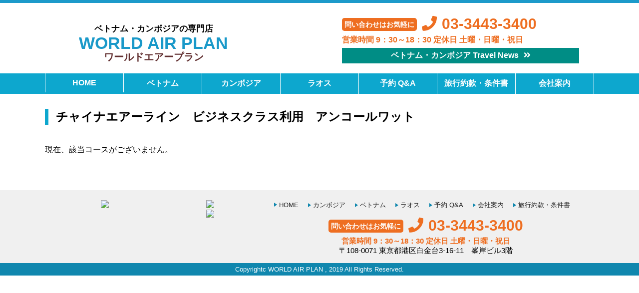

--- FILE ---
content_type: text/html
request_url: http://tour.air-wap.co.jp/mlist.php?id=3807
body_size: 10281
content:
<!DOCTYPE html>
<!--[if lt IE 7]>
<html class="ie6" lang="ja"> <![endif]-->
<!--[if IE 7]>
<html class="i7" lang="ja"> <![endif]-->
<!--[if IE 8]>
<html class="ie" lang="ja"> <![endif]-->
<!--[if gt IE 8]><!-->
<html lang="ja">
	<!--<![endif]-->
	<head prefix="og: http://ogp.me/ns# fb: http://ogp.me/ns/fb# article: http://ogp.me/ns/article#">
<script type="text/javascript">

  var _gaq = _gaq || [];
  _gaq.push(['_setAccount', 'UA-26158350-1']);
  _gaq.push(['_setDomainName', 'air-wap.co.jp']);
  _gaq.push(['_trackPageview']);

  (function() {
    var ga = document.createElement('script'); ga.type = 'text/javascript'; ga.async = true;
    ga.src = ('https:' == document.location.protocol ? 'https://ssl' : 'http://www') + '.google-analytics.com/ga.js';
    var s = document.getElementsByTagName('script')[0]; s.parentNode.insertBefore(ga, s);
  })();

</script>
		<meta charset="utf-8">
		<meta name="viewport" content="width=device-width,initial-scale=1.0,user-scalable=yes">
		<meta name="format-detection" content="telephone=no" >
		<meta name="description" content="チャイナエアーライン　ビジネスクラス利用　アンコールワットお得な価格がうれしい">
		<meta name="keywords" content="チャイナエアーライン　ビジネスクラス利用　アンコールワット,（退）株式会社ワールドエアープラン">
		<title>チャイナエアーライン　ビジネスクラス利用　アンコールワット｜（退）株式会社ワールドエアープラン</title>
<script type='text/javascript' src='//ajax.googleapis.com/ajax/libs/jquery/1.11.3/jquery.min.js?ver=1.11.3'></script>
<link rel="stylesheet" type="text/css" href="css/common-style.css" media="screen,print">
<link rel="stylesheet" type="text/css" href="css/tup-style.css" media="screen,print">

<link rel="stylesheet" href="https://use.fontawesome.com/releases/v5.7.2/css/all.css" integrity="sha384-fnmOCqbTlWIlj8LyTjo7mOUStjsKC4pOpQbqyi7RrhN7udi9RwhKkMHpvLbHG9Sr" crossorigin="anonymous">
<link rel="icon" href="https://air-wap.co.jp/awp/wp-content/uploads/2019/03/base_2418.png" sizes="32x32" />
<link rel="icon" href="https://air-wap.co.jp/awp/wp-content/uploads/2019/03/base_2418.png" sizes="192x192" />
<link rel="apple-touch-icon-precomposed" href="https://air-wap.co.jp/awp/wp-content/uploads/2019/03/base_2418.png" />
<meta name="msapplication-TileImage" content="https://air-wap.co.jp/awp/wp-content/uploads/2019/03/base_2418.png" />
<link rel="canonical" href="http://tour.air-wap.co.jp/mlist.php?id=3807" />
	</head>
	<body class="home blog" >
			<div id="st-ami">
				<div id="wrapper">
				<div id="wrapper-in">
					<header>
						<div id="headbox-bg">
							<div class="clearfix" id="headbox">
								<nav id="s-navi" class="pcnone">
	<dl class="acordion">
		<dt class="trigger">
			<p><span class="op"><i class="fa fa-bars"></i></span></p>
		</dt>

		<dd class="acordion_tree">
						<div class="menu-%e3%82%b9%e3%83%9e%e3%83%9b-container"><ul id="menu-%e3%82%b9%e3%83%9e%e3%83%9b" class="menu"><li id="menu-item-86" class="menu-item menu-item-type-custom menu-item-object-custom menu-item-86"><a href="https://air-wap.co.jp">HOME</a></li>
<li id="menu-item-87" class="menu-item menu-item-type-custom menu-item-object-custom menu-item-87"><a href="https://www.air-wap.co.jp/viet/index.html">ベトナム</a></li>
<li id="menu-item-88" class="menu-item menu-item-type-custom menu-item-object-custom menu-item-88"><a href="https://www.air-wap.co.jp/angkor/index.html">カンボジア</a></li>
<li id="menu-item-98" class="menu-item menu-item-type-custom menu-item-object-custom menu-item-98"><a href="https://www.air-wap.co.jp/laos/index.html">ラオス</a></li>
<li id="menu-item-90" class="menu-item menu-item-type-custom menu-item-object-custom menu-item-90"><a href="https://www.air-wap.co.jp/nagare.html">予約 Q&#038;A</a></li>
<li id="menu-item-92" class="menu-item menu-item-type-custom menu-item-object-custom menu-item-92"><a href="https://air-wap.co.jp/awp/company/">会社案内</a></li>
<li id="menu-item-91" class="menu-item menu-item-type-custom menu-item-object-custom menu-item-91"><a href="https://www.air-wap.co.jp/yakkan/yakkan.html">旅行約款・条件書</a></li>
<li id="menu-item-94" class="menu-item menu-item-type-custom menu-item-object-custom menu-item-94"><a href="https://www.air-wap.co.jp/blog/">ベトナム・カンボジア Travel News</a></li>
</ul></div>			<div class="clear"></div>

		</dd>
	</dl>
</nav>
									<div id="header-l">
									<!-- ロゴ -->
									<div class="logo_area">
										<h1 class="sitename">
											ベトナム・カンボジアの専門店											<a href="https://air-wap.co.jp">
											<span class="large">
												WORLD AIR PLAN												</span>
												<span class="small">
												ワールドエアープラン
												</span>
											</a>
                                        </h1>

									</div>
									<!-- ロゴ -->
									<!-- キャプション -->

									
										<div class="inquiry">
											<div class="tell">
												<p><span>問い合わせはお気軽に</span><i class="fas fa-phone"></i>03-3443-3400</p>
											</div>
											<p class="eigyou">営業時間 9：30～18：30  定休日 土曜・日曜・祝日</p>
											<p class="news"><a href="https://www.air-wap.co.jp/blog/" target="_blank">ベトナム・カンボジア Travel News<i class="fas fa-angle-double-right"></i></a></p>
										</div>
									</div><!-- /#header-l -->

							</div><!-- /#headbox-bg -->
						
						<div id="gazou-wide">
										<div id="st-menubox">
			<div id="st-menuwide">
				<nav class="smanone clearfix"><ul id="menu-%e3%83%98%e3%83%83%e3%83%80%e3%83%bc" class="menu"><li id="menu-item-73" class="menu-item menu-item-type-custom menu-item-object-custom menu-item-73"><a href="https://air-wap.co.jp">HOME</a></li>
				<li id="menu-item-74" class="menu-item menu-item-type-custom menu-item-object-custom menu-item-74"><a href="http://air-wap.co.jp/awp/vietnam/">ベトナム</a></li>
<li id="menu-item-75" class="menu-item menu-item-type-custom menu-item-object-custom menu-item-75"><a href="https://air-wap.co.jp/awp/cambodia/">カンボジア</a></li>
<li id="menu-item-96" class="menu-item menu-item-type-custom menu-item-object-custom menu-item-96"><a href="https://www.air-wap.co.jp/laos/index.html">ラオス</a></li>
<li id="menu-item-78" class="menu-item menu-item-type-custom menu-item-object-custom menu-item-78"><a href="https://air-wap.co.jp/awp/yoyaku/">予約 Q&#038;A</a></li>
<li id="menu-item-79" class="menu-item menu-item-type-custom menu-item-object-custom menu-item-79"><a href="https://air-wap.co.jp/awp/yakkan/">旅行約款・条件書</a></li>
<li id="menu-item-80" class="menu-item menu-item-type-custom menu-item-object-custom menu-item-80"><a href="https://air-wap.co.jp/awp/company/">会社案内</a></li>
</ul></nav>			</div>
		</div>
                            </div>
	
					</header><!--パンくずstart-->
<!--div id="Crumb"><a href="http://www.air-wap.co.jp/">ワールドエアープラン</a><span>&raquo;</span><span title="チャイナエアーライン　ビジネスクラス利用　アンコールワット">チャイナエアーライン...</span></div-->
<!--パンくずend-->
<div id="tour">
    <h2 class="m_midashi"><span>チャイナエアーライン　ビジネスクラス利用　アンコールワット</span></h2>
    
    <div class="tourmlist">


				現在、該当コースがございません。<br />
        <ul>	</div>
</div>
<footer>
<div id="footer">
<div id="footer-in">
	<div class="bannerarea">
	<p class="left"><a href="https://www.imotonowifi.jp/?agent=6914&amp;referrer=http%3A%2F%2Fwww.air-wap.co.jp%2F" target="_blank"><img src="https://air-wap.co.jp/awp/wp-content/themes/air-lp/images/wifi_bn.png"></a></p>
		<div class="right">
		<p><a href="https://www.tripadvisor.jp/" target="_blank"><img src="https://air-wap.co.jp/awp/wp-content/themes/air-lp/images/tripbn.jpg"></a></p>
		<p><a href="https://4travel.jp/" target="_blank"><img src="https://air-wap.co.jp/awp/wp-content/themes/air-lp/images/4tbn.jpg"></a></p>
		</div>
	</div>
	
	<div class="f_contents">
<div class="footermenubox clearfix "><ul id="menu-%e3%83%98%e3%83%83%e3%83%80%e3%83%bc-1" class="footermenust"><li class="menu-item menu-item-type-custom menu-item-object-custom menu-item-73"><a href="https://air-wap.co.jp">HOME</a></li>
<li class="menu-item menu-item-type-custom menu-item-object-custom menu-item-75"><a href="https://air-wap.co.jp/awp/cambodia/">カンボジア</a></li>
<li class="menu-item menu-item-type-custom menu-item-object-custom menu-item-74"><a href="https://air-wap.co.jp/awp/vietnam/">ベトナム</a></li>
<li class="menu-item menu-item-type-custom menu-item-object-custom menu-item-96"><a href="https://www.air-wap.co.jp/laos/index.html">ラオス</a></li>
<li class="menu-item menu-item-type-custom menu-item-object-custom menu-item-78"><a href="https://air-wap.co.jp/awp/yoyaku/">予約 Q&amp;A</a></li>
<li class="menu-item menu-item-type-custom menu-item-object-custom menu-item-80"><a href="https://air-wap.co.jp/awp/company/">会社案内</a></li>
<li class="menu-item menu-item-type-custom menu-item-object-custom menu-item-79"><a href="https://air-wap.co.jp/awp/yakkan/">旅行約款・条件書</a></li>
</ul></div>
		<div class="inquiry">
			<div class="tell">
			<p><span>問い合わせはお気軽に</span><a href="tel:0334433400" class="pc-none"><i class="fas fa-phone"></i>03-3443-3400</a></p>
			</div>
			<p class="eigyou">営業時間 9：30～18：30  定休日 土曜・日曜・祝日</p>
			<p>〒108-0071 東京都港区白金台3-16-11　峯岸ビル3階</p>
			</div>
		</div>



</div>
	<p class="copy">Copyrightc
		WORLD AIR PLAN		,
		2019		All Rights Reserved.</p>
</div>
</footer>

</div>
<!-- /#wrapperin -->
</div>
<!-- /#wrapper -->
</div><!-- /#st-ami -->
<!-- ページトップへ戻る -->
	<div id="page-top"><a href="#wrapper" class="fa fa-angle-up"></a></div>
<!-- ページトップへ戻る　終わり -->
<script type='text/javascript' src='js/base.js'></script>
<script type='text/javascript' src='js/scroll.js'></script>
</body></html>

--- FILE ---
content_type: text/css
request_url: http://tour.air-wap.co.jp/css/common-style.css
body_size: 7187
content:
* {
	font-family: "メイリオ", Meiryo, "ヒラギノ角ゴ Pro W3", Hiragino Kaku Gothic Pro, "ＭＳ Ｐゴシック", sans-serif;
	margin: 0px;
	padding: 0px;
}

.st-main, 
article, 
.st-.st-aside, 
header, 
canvas, 
details, 
figcaption, 
figure, footer, 
nav, 
section, 
summary {
	display: block;
}

html,
body {
	height: 100%;
}

body {
	min-width: 320px;
	word-wrap: break-word;
	background: #FFF;
}

body.mceContentBody {
	background-color: #fff;
}
p{
	margin: 0;
}
/*ヘッダー*/
#wrapper {
    overflow: visible;
    padding: 0;
    width: 100%;
	border-top:#1c9aca solid 6px;
}
.headbox-bg{
	width: 1100px;
	margin: 0 auto;
}
 .logo_area{
	line-height: 180%;
	text-align: center;
	margin-top: 28px;
}
 .logo_area .sitename{
	font-size: 17px;
	color: #000;
	padding: 0;
	margin: 0;
}
 .logo_area .sitename a .large{
	font-size: 34px;
	color: #1a99c9;
	font-weight: bold;
	display: block;
}
 .logo_area .sitename .small{
	font-size: 20px;
	color: #633132;
	font-family:"ヒラギノ丸ゴ Pro W4","ヒラギノ丸ゴ Pro","Hiragino Maru Gothic Pro","ヒラギノ角ゴ Pro W3","Hiragino Kaku Gothic Pro","HG丸ｺﾞｼｯｸM-PRO","HGMaruGothicMPRO";
}
 .inquiry{
	margin: 15px 0;
}
 .inquiry .tell p{
	font-weight: bold;
	color: #ee6e21;
	font-size: 30px;
}
 .inquiry .tell p span{
	background: #ee6e21;
	border-radius: 5px;
	color: #FFF;
	padding: 5px;
	font-size: 14px;
	vertical-align: middle;
}
 .inquiry .tell p .fas.fa-phone {
    padding: 0 10px;
}
 .inquiry .eigyou{
 	font-weight: bold;
	color: #ee6e21;
	margin-top: 5px;
}
 .inquiry .news{
	background: #008d85;
	color: #FFF;
	text-align: center;
	padding: 5px;
	margin: 5px 0;
}
 .inquiry .news .fas.fa-angle-double-right{
	margin-left: 10px;
}
 .inquiry .news a{
	display: block;
	color: #FFF;
	text-decoration: none;
	font-weight: bold;
}
 .inquiry .news a:hover{
	opacity: 0.8;
}
header .sitename a {
    color: #333;
    text-decoration: none;
    font-weight: bold;
}
/*メニュー*/
#st-menubox{
	clear: both;
	width: 100%;
	background: #0da7ce;
	overflow: hidden;
	margin-bottom: 0;
	border: none;
}
#st-menubox ul{
	width: 1100px;
	margin:0 auto;
}
#st-menubox ul li{
	float: left;
	width: 156px;
	color: #FFF;
	font-weight: bold;
	text-align: center;
	border-right: #FFF solid 1px;
	list-style: none;
}
#st-menubox ul li:first-child{
	border-left: solid #FFF 1px;
}
#st-menubox ul li a{
	color: #FFF;
	text-decoration: none;
    display: block;
    padding: 10px 0;
}
#st-menubox ul li a:hover{
	opacity: 0.8;
}
/*フッター*/
footer{
	background: #f0f0f0;
	padding: 20px 0 0;
}
#footer-in {
		max-width:1060px;
		margin:0 auto;
}
#footer{
	padding: 0;
    top: 0 !important;
    text-align: center;
}
#footer a {
    text-decoration: none;
}
footer .footermenust li{
	position: relative;
	border: none;
	margin-right: 5px;
    display: inline-block;
	font-size: 14px;
	padding:0 10px;
}
footer .footermenust li:before {
    content: '';
    width: 0;
    height: 0;
    border: solid 4px transparent;
    border-left: solid 6px #1087ae;
    position: absolute;
    top: 50%;
    left: 0;
    margin-top: -4px;
}
#footer .footermenust a{
	font-size: 13px;
}
#footer .footermenust a:hover{
	text-decoration: underline;
}
#footer .inquiry .tell p{
	font-size: 30px;
}
#footer p{
	font-size: 15px;
}
#footer .copy{
	clear: both;
	background: #1087ae;
	text-align: center;
	color: #FFF;
	font-size: 13px;
	padding: 5px 0;
}
.tell a{
	color: #ee6e21 !important;
}
#footer .footermenust a{
	color: #212121;
}
/*--------------------------------
PAGE TOP
---------------------------------*/

#page-top {
	position: fixed;
	z-index: 9999;
	bottom: 20px;
	right: 0px;
	font-size: 20px;
}

#page-top a {
	text-decoration: none;
	background: #f3f3f3;
	color: #fff;
	padding: 12px 16px;
	text-align: center;
	display: block;
	-moz-opacity: 0.6;
	opacity: 0.6;
}

#page-top a:hover {
	text-decoration: none;
	color: #fff;
}

@media print, screen and (min-width: 960px),print{
/*ヘッダー*/
#s-navi{
    display: none;
}
 .logo_area{
	width: 375px;
	float: left;
}
#headbox {
		padding: 10px;
		margin:0 auto;
		text-align:left;
		max-width:1040px;
	}
#headbox img {
		margin:0;
	}
#headbox .inquiry{
	width: 475px;
	float: right;
}
/*フッター*/
.bannerarea{
	float: left;
	width: 408px;
}
.f_contents{
	float: right;
	width: 635px;
}
.footermenust{
	padding: 0;
}
.bannerarea .left{
	float: left;
	width: 200px;
}
.bannerarea .right{
	float: right;
	width: 194px;
}
#st-headerbox .introarea{
	width: 1100px;
	margin: 0 auto;
	position: relative;
}
#page-top{
    display: none;
}
}
@media print, screen and (max-width: 960px){
	/*ヘッダー*/
    #st-menubox{
        display: none;
    }
	#headbox{
		position: relative;
	}
	#headbox #header-l{
		position: absolute;
		top: 0;
		width: 90%;
	}
	.logo_area {
		margin-top: 0;
	}
	 .logo_area .sitename{
		font-size: 14px;
		line-height: 170%;
	}
	 .logo_area .sitename a .large{
		font-size: 20px;
	}
	 .logo_area .sitename .small{
		display: none;
	}
	#headbox .inquiry{
		display: none;
	}
	/*フッター*/
	footer{
		padding: 0px;
	}
	#footer-in{
		padding: 10px;
	}
	.bannerarea .left{
		float: left;
		width: 50%;
	}
	.bannerarea .right{
		float: right;
		width: 50%;
	}
	.bannerarea .right p{
		margin-bottom: 5px !important;
	}
	.f_contents{
		clear: both;
	}
	.f_contents ul{
		padding: 5px 0;
		margin: 0;
	}
	#footer .inquiry{
		margin-bottom: 0;
		margin-top: 5px;
	}
	#footer .inquiry .tell p {
    	font-size: 20px;
	}
	#footer .inquiry .tell p {
		font-size: 17px;
	}
	#footer .inquiry .tell p span{
		font-size: 12px;
	}
	#footer p {
		font-size: 14px;
		margin-bottom: 0;
	}
    
    img, video, object {
    max-width: 100%;
    height: auto;
        vertical-align: bottom;
    }
  /*アコーディオンメニューボタン*/
#s-navi dt.trigger .op {
	font-family: "メイリオ", Meiryo, "ヒラギノ角ゴ Pro W3", Hiragino Kaku Gothic Pro, "ＭＳ Ｐゴシック", sans-serif;
	color: #333;
	font-size:25px;
	line-height:30px;
	background:#ccc;
	display:block;
	float:right;
	height:auto;
	/*margin-top:-5px;*/
	padding: 5px 10px 5px 10px;
	max-width:20%;
	box-sizing:border-box;
}

#s-navi:after {
	content: "";
	display: block;
	clear: both;
	margin-bottom:5px;
}

#s-navi dd.acordion_tree {
	padding: 10px 10px 20px;
	display: none;
	overflow: hidden;
	top:0px;
	width:100%;
	box-sizing:border-box;
	text-align:left;
}

.acordion_tree ul.menu li {
	float: none;
	font-size: 15px;
	padding: 10px 15px 10px 15px;
	list-style:none;
	border-bottom:dotted 1px #000;
}

.acordion_tree ul.menu li .fa {
	min-width: 1em;
}

.acordion_tree ul.menu li:last-child {
	border:none;
	padding-bottom:0px;
}

.acordion_tree ul.menu li a {
	text-decoration: none;
	color:#000;
}

.menu-close {
	padding:10px;
}
}

--- FILE ---
content_type: text/css
request_url: http://tour.air-wap.co.jp/css/tup-style.css
body_size: 13218
content:
li{
    list-style: none;
}
h2.midashi {
    background: url(../img/icon_t.png) no-repeat 10px;
    font-size: 36px;
    margin: 20px 0;
    color: #1a1a1a;
    text-indent: 70px;
}
div.search{
    width: 100%;
    border-collapse: separate;
    border-spacing: 10px;
}
div.search .box{
    border-bottom: #bfbfbf solid 1px;
    margin-bottom: 10px;
}
div.search .box:last-child{
    border-bottom: none;
}
div.search .left{
    font-weight: bold;
    font-size: 20px;
    color: #0da7ce;
    width: 200px;
    text-align: left;
    display: table-cell;
    vertical-align: top;
}
div.search .left span{
    border-left:7px solid #0da7ce;
    padding-left: 15px;
}
div.search .right{
    display: table-cell;
    vertical-align: middle;
    line-height: 180%;
}
div.search label{
    margin-right: 5px;
}
div.search label span{
    padding-left: 3px;
}
div.search select {
    text-transform: none;
    color: inherit;
    font: inherit;
    margin: 0;
}
div.search .short{
    width: 80px;
}
div.search .short2{
    width: 60px;
}
div.search .long{
    width: 300px;
}
div.search .textbox{
    width: 300px;
    font-size: 15px;
}
input:not([type=checkbox]):not([type=radio]):not([type=submit]), textarea, select {
    box-sizing: border-box;
    padding: 5px;
}
.searchsbmit{
    width: 300px;
    margin: 40px auto;
    text-align: center;
}
.searchsbmit a{
    background: #0da7ce;
    padding: 10px;
    font-size: 22px;
    color: #FFF;
    font-weight: bold;
    border-radius: 10px;
    text-decoration: none;
    display: block;
}
.searchsbmit a:hover{
    opacity: 0.8;
}
.pager{
    background: #effaf9;
    border-top: #0da7ce solid 5px;
    padding: 10px 0 10px 460px;
    margin-top: 20px;
}
.pager .hit {
    display: inline-block;
    vertical-align: top;
    margin-top: 5px;
    width: 350px;
}
.pager ul {
    display: inline-block;
    font-size: 14px;
    margin-left: 23px;
}
.pager ul li {
    float: left;
    margin-left: 7px;
    list-style: none;
    font-size: 15px;
}
.pager ul li.box{
    border: 1px solid #D9D9D9;
}
.pager ul li.box a {
    display: block;
    text-align: center;
    padding: 3px 8px;
    text-decoration: none;
    color: #333;
    background: #FFF;
}
.pager ul li.box a:hover{
    background-color:#0da7ce;
    color: #FFF;
}
.pager ul li.active_box {
    background-color:#0da7ce;
    text-align: center;
    padding: 3px 8px;
    color: #FFF;
    border: solid 1px #0da7ce;
}
.tourlist{
    margin-top: 40px;
    margin-bottom: 40px;
}
.tourlist li{
    margin-bottom: 20px;
    padding-bottom: 20px;
    border-bottom: solid #bfbfbf 1px;
}
.tourlist li a:hover{
    opacity: 0.5;
}
.tourlist li:last-child{
    border-bottom: none;
}
.tourlist li .left{
    width: 215px;
    display: inline-block;
    vertical-align: top;
}
.tourlist li .left .day{
    background: #0da7ce;
    padding: 5px;
    color: #FFF;
    font-size: 15px;
    text-align: center;
    margin-bottom: 10px;
}
.tourlist li .left .img img{
    width: 100%;
    height: auto;
}
.tourlist li .right{
    width: 856px;
    display: inline-block;
    vertical-align: top;
    margin-left: 10px;
}
.tourlist li .right .title{
    margin-bottom: 8px;
}
.tourlist li .right .title a{
    font-size: 16px;
    color: #000;
    font-weight: bold;
}
.tourlist li .info-item{
    display: inline-block;
    width: 400px;
    margin: 10px 0;
}
.tourlist li .info-item .item_th{
    border: #a4a4a4 solid 1px;;
    color: #666666;
    padding: 3px;
    text-align: center;
    width: 150px;
    display: inline-block;
}
.tourlist li .info-item .item_td{
    display: inline-block;
    padding-left: 5px;
}
.tourlist li .info-item .price{
    font-weight: bold;
    font-size: 20px;
    color: #d91137;
}
.tourlist li .syouai{
    display: inline-block;
    width: 200px;
    margin-left: 244px;
}
.tourlist li .syouai a{
    background: #0da7ce;
    padding: 10px;
    border-radius: 10px;
    text-align: center;
    color: #FFF;
    font-size: 17px;
    font-weight: bold;
    display: block;
    text-decoration: none;
}
.bxslider span{
    display: block;
    text-align: center;
    margin-top: 10px;
}
/*������*/
h2.m_midashi{
    border-left:7px solid #0da7ce;
    margin-top: 30px;
    font-size: 24px;
}
h2.m_midashi span{
    padding-left: 15px;
    display: block;
}
.tourmlist{
    margin: 40px 0;
}
.tourmlist ul li{
    margin-bottom: 30px;
}
.tourmlist .title{
    border-bottom: #0da7ce solid 4px;
    padding: 5px 0;
}
.tourmlist .title a{
    font-weight: bold;
    font-size: 17px;
    color: #000;
    text-decoration: none;
}
.tourmlist .title a:hover{
    opacity: 0.5;
}
.tourmlist .bt{
    width: 150px;
    display: inline-block;
    text-align: center;
    font-size: 18px;
    margin-top: 15px;
    margin-right: 10px;
}
.tourmlist .bt a{
    display: block;
    background: #fd9010;
    font-weight: bold;
    color: #FFF;
    border-radius: 10px;
    padding: 10px;
    text-decoration: none;
}
.tourmlist .bt a:hover{
    opacity: 0.8;
}
.LeftCell{
    font-weight: bold;
    font-size: 20px;
}
/*�c�A�[�ڍ�*/
h2.s_midashi{
    border-left:13px solid #0da7ce;
    margin-top: 30px;
    font-size: 24px;
}
h2.s_midashi span{
    padding-left: 15px;
    display: block;
}
h2.s_midashi span.s{
    color: #eb6d10;
    font-size: 16px;
    display: block;
    padding-left: 0;
}
.menu_tour{
    margin: 30px 0;
    overflow: hidden;
}
.menu_tour li{
    float: left;
    width: 156px;
    font-weight: bold;
    text-align: center;
    border-right: #000 solid 1px;
    padding: 10px 0;
    list-style: none;
}
.menu_tour li:first-child{
    border-left: #000 solid 1px;
}
.menu_tour li a{
    text-decoration: none;
    color: #000;
    font-size: 14px;
}
.menu_tour li a span{
    padding-left: 3px;
}
.menu_tour li a:hover{
    opacity: 0.5;
}
.mainimg{
    clear: both;
    text-align: center;
}
.mainimg img{
    min-width: 830px;
    height: auto;
}
.base a:hover{
    text-decoration: none;
}
.base .midashi{
    border-left: 7px solid #0da7ce;
    margin-top: 30px;
    text-indent: 15px;
    padding: 5px 0;
    margin-bottom: 15px;
}
.base .midashi span{
    font-size: 15px;
    padding-left: 15px;
}
.base .attention{
    border: #fd7a10 solid 3px;
    margin: 15px 0;
}
.base .attention .title{
    background: #fd7a10;
    padding: 10px;
    color: #FFF;
    font-weight: bold;
    font-size: 18px;
}
.base .attention .text{
    padding: 10px;
}
.base .schedule{
    border: #dddddd solid 1px;
    border-collapse: collapse;
    width: 100%;
}
.base .schedule th{
    background: #eeeeee;
    font-weight: bold;
    padding: 5px;
    text-align: center;
    border-right: #dddddd solid 1px;
}
.base .schedule th:nth-child(1){
    width: 50px;
}
.base .schedule th:nth-child(3){
     width: 150px;
}
.base .schedule th:nth-child(4){
     width: 200px;
}
.base .schedule td{
    border-right: #dddddd solid 1px;
    border-bottom: #dddddd solid 1px;
    padding: 5px;
    text-align: center;
}
.base .schedule td:nth-child(2){
    text-align: left;
}
.base .table_design{
    border: #dddddd solid 1px;
    border-collapse: collapse;
    width: 100%;
    margin-bottom: 10px;
}
.base .table_design th{
    background: #eeeeee;
    font-weight: bold;
    padding: 10px;
    text-align: center;
    border-right: #dddddd solid 1px;
    border-bottom: #dddddd solid 1px;
    width: 200px;
}
.base .table_design td{
    padding-left: 10px;
    border-bottom: #dddddd solid 1px;
    padding: 10px;
}
.base .table_design a{
    color: #009;
}
.base .hotelname{
    font-size: 22px;
    font-weight: bold;
}
.base .hotelname span{
    font-size: 18px;
    display: block;
}
.base .hotel{
    border: #dddddd solid 1px;
    border-collapse: collapse;
    width: 100%;
}
.base .hotel th{
    background: #eeeeee;
    font-weight: bold;
    padding: 10px;
    text-align: center;
    border-right: #dddddd solid 1px;
    border-bottom: #dddddd solid 1px;
    border-left: #dddddd solid 1px;
    width: 200px;
}
.base .hotel td{
    padding-left: 10px;
    border-bottom: #dddddd solid 1px;
    padding: 10px;
}
.base .month{
    margin: 20px 0;
}
.base .month .now{
    font-weight: bold;
}
.base .month span{
    border-right: 1px solid #000;
    padding: 0 15px;
}
.base .month a{
    color: #000;
}
.monthnow{
    background: #0da7ce;
    color: #FFF;
    font-weight: bold;
    font-size: 18px;
    text-align: center;
    padding: 5px;
}
.pc-calender{
    table-layout: fixed;
    border-collapse: collapse;
    width: 100%;
    border: #dddddd solid 1px;
    margin-bottom: 20px;
    font-size: 20px;
}
.pc-calender th{
    text-align: center;
     border: #dddddd solid 1px;
    padding: 5px;
}
.pc-calender .sun{
    color: #cc0d1f;
}
.pc-calender .satu{
    color: #0d47b2;
}
.pc-calender td{
    text-align: center;
     border: #dddddd solid 1px;
    padding: 5px;
}
.pc-calender td a{
    color: #d51e41;
    font-weight: bold;
}
.pc-calender td a:hover{
    color: #FFF;
}
.base .nenyu{
    background: #df0e2c;
    color: #FFF;
    text-align: center;
    font-weight: bold;
    font-size: 16px;
    padding: 5px;
    clear: both;
}
.base .inp{
    font-weight: bold;
}
.base .bt{
    width: 300px;
    margin-bottom: 15px;
}
.base .bt a{
    display: block;
    background: #f78710;
    text-align: center;
    color: #FFF;
    font-weight: bold;
    font-size: 16px;
    text-decoration: none;
    position: relative;
    padding: 10px;
}
.base .bt a::before{
    content: '';
    width: 0;
    height: 0;
    border: solid 4px transparent;
    border-left: solid 6px #FFF;
    position: absolute;
    top: 50%;
    right: 10px;
    margin-top: -4px;
}
.base .bt a:hover{
    opacity: 0.8;
}
/*PC�f�U�C��*/
@media print, screen and (min-width: 960px),print{
#tour{
    width: 1100px;
    margin: 0 auto 70px;
}
.sp-calender{
    display: none;
}
}
/*�X�}�z�f�U�C��*/
@media print, screen and (max-width: 960px){
    #tour{
        margin: 15px 5px;
    }
    h2.midashi{
        font-size: 28px;
    }
    div.search .left{
        display: block;
    }
    div.search .right{
        display: block;
        margin: 5px 0;
    }
    .pager{
        padding: 0 10px;
    }
    .pager .hit{
        display: block;
        width: auto;
    }
    .tourlist li .left{
        display: block;
        width: auto;
    }
    .tourlist li .right{
        display: block;
        width: auto;
        margin: 0;
    }
    .tourlist li .syouai{
        width: auto;
        margin: 0;
        display: block;
    }
    .tourlist li .info-item{
        width: auto;
        display: block;
        text-align: center;
    }
    .tourlist li .info-item .item_th{
        display: block;
        width: auto;
    }
    .tourlist li .info-item .item_td{
        display: block;
    }
    h2.m_midashi{
        font-size: 20px;
    }
    .tourmlist .bt{
        width: 44%;
        font-size: 16px;
    }
    .tourmlist .title a{
        font-size: 15px;
    }
    h2.s_midashi{
        font-size: 20px;
    }
    .menu_tour li{
        width: 46%;
        border: #000 solid 1px;
        margin: 3px;
    }
    .mainimg img{
        min-width: 100%;
    }
    .base .table_design th,.base .table_design td,.base .hotel th,.base .hotel td{
        display: block;
        width: auto;
    }
    .base .midashi span{
        display: block;
    }
    .base .nenyu{
        margin-top: 10px;
    }
    .pc-calender{
        display: none;
    }
    .sp-calender{
        width: 100%;
        overflow: hidden;
    }
    .sp-calender .cell_date{
        float:left;
        overflow:hidden;
        font-size:14px;
        vertical-align:top;
        width:50%;
        display:table;
    }
    .sp-calender .cell_date .tbl{
        width:100%;
        display:table;
    }
    .sp-calender .cell_date .day{
        width:40%;
        border:#DDDDDD solid 1px;
        box-sizing:border-box;
        text-align:center;
        height:30px;
        vertical-align:middle;
        display:table-cell;
    }
    .sp-calender .cell_date .price{
        width:60%;
        border:#DDDDDD solid 1px;
        text-align:center;
        box-sizing:border-box;
        display:table-cell;
        vertical-align:middle;
        line-height:30px;
    }
    .sp-calender .cell_date .price a{
        display:block;
        font-size:14px;
        font-weight:bold;
        color:#333a71;
        height:100%;
    }
    .base .bt{
        margin: 10px auto;
    }
    .base .schedule th:nth-child(2){
        width: 60%;
    }
    .bx-wrapper img{
        min-height: auto !important;
        height: auto;
    }
}

